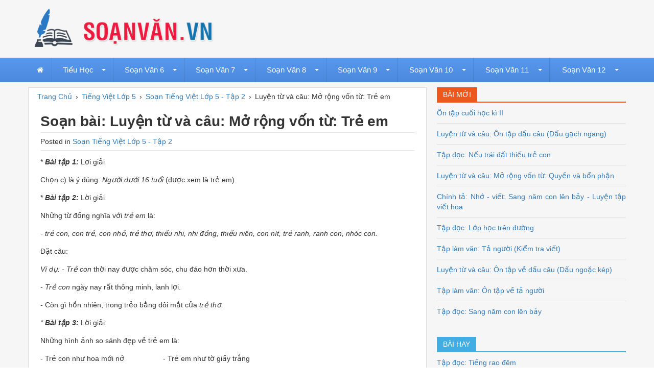

--- FILE ---
content_type: text/html; charset=utf-8
request_url: https://soanvan.vn/soan-van/luyen-tu-va-cau-mo-rong-von-tu-tre-em/
body_size: 6191
content:

<!DOCTYPE html>
<html lang="vi" xmlns="http://www.w3.org/1999/xhtml">
<head><meta http-equiv="Content-Type" content="text/html; charset=utf-8" /><title>
	Soạn bài: Luyện từ và câu: Mở rộng vốn từ: Trẻ em
</title><link rel="icon" href="/favicon.ico" type="image/x-icon" />
    <!--iOS/android/handheld specific -->
    <link rel="apple-touch-icon" href="/apple-touch-icon.png" /><meta name="viewport" content="width=device-width, initial-scale=1.0" /><meta name="apple-mobile-web-app-capable" content="yes" /><meta name="apple-mobile-web-app-status-bar-style" content="black" /><link rel="stylesheet" type="text/css" media="all" href="/bootstrap/css/bootstrap.min.css" /><link rel="stylesheet" type="text/css" media="all" href="/style.min.css" />
    <!--[if lt IE 9]>
    <script src="/js/html5.js"></script>
    <![endif]-->    
    <script src="https://ajax.googleapis.com/ajax/libs/jquery/3.2.1/jquery.min.js"></script>
    <script type='text/javascript' src='/js/modernizr.min.js?ver=3.9.2'></script>
    <script type='text/javascript' src='/js/customscript.js?ver=3.9.2'></script>
    <script type='text/javascript' src='/js/comment-reply.js'></script>
    <script type='text/javascript' src='/js/jquery-validate-min.js'></script>
    
    <link rel="stylesheet" type="text/css" media="all" href="/megamenu/css/webslidemenu.min.css" /><link rel="stylesheet" type="text/css" media="all" href="/megamenu/css/custom-menu.min.css" />
    <script type="text/javascript" src="/megamenu/js/webslidemenu.js"></script>    
    <link rel="stylesheet" href="/megamenu/font-awesome/css/font-awesome.min.css" /><meta name="keywords" content="soạn bài Luyện từ và câu: Mở rộng vốn từ: Trẻ em, soạn văn Luyện từ và câu: Mở rộng vốn từ: Trẻ em" /><meta name="description" content="Soạn bài Luyện từ và câu: Mở rộng vốn từ: Trẻ em - * Bài tập 1: Lơi giải Chọn c) là ý đúng: Người dưới 16 tuổi (được xem là trẻ em). * Bài tập 2: Lời giải Những từ đồng nghĩa với trẻ em là: - trẻ con, con trẻ, con nhỏ, trẻ thơ, thiếu nhi, nhi đồng, thiếu niên, con nít, trẻ ranh, ranh con, nhóc con." /></head>
<body>
        <div id="wrap" class="wsmenucontainer clearfix">
        
<div id="overlapblackbg"></div>
<div class="wsmobileheader clearfix">
    <a id="wsnavtoggle" class="animated-arrow"><span></span></a>
    <a class="smallogo" href="https://soanvan.vn/"><img src="/images/logo.png" width="180" alt="Soạn Văn" /></a>
</div>

<div id="header">
    <div class="container">
        <div class="row">

            <div id="logo" class="col-md-4">
                <p><a href="https://soanvan.vn/" title="Soạn Văn - Các bài soạn văn mẫu cho lớp 6, 7, 8, 9, 10, 11, 12"><img class="img-responsive" src="/images/logo.png" alt="Soạn Văn - Các bài soạn văn mẫu cho lớp 6, 7, 8, 9, 10, 11, 12"></a></p>
            </div> <!-- #logo -->

            <div id="wg-header" class="col-md-7 right">                
                <!--<a rel="nofollow" href="#"><img src="/images/adv_728x90.jpg" width="" alt="Tuyển dụng"/></a>-->
            </div> <!-- End #wg-header -->

        </div> <!-- .row -->
    </div> <!-- .container -->

</div> <!-- End #header -->

<div id="main-menu" class="blue-grdt">

    <!--Main Menu HTML Code-->
    <nav class="wsmenu clearfix pm_buttoncolor blue-grdt">
        <ul class="mobile-sub wsmenu-list">
            <li><a href="/" class="active"><i class="fa fa-home"></i><span class="hometext">&nbsp;&nbsp;Home</span></a></li>

            <li><a href="#">Tiểu Học<span class="arrow"></span></a>
                <div class="megamenu clearfix">
                    <div class="container-fluid">
                        <div class="row">
                            <ul class="col-lg-3 col-md-12 col-xs-12 link-list">
                                <li class="title">Lớp 3</li>
                                <li><a href="/soan-tieng-viet-lop-3-tap-1/"><i class="fa fa-arrow-circle-right"></i>Soạn Tiếng Việt Lớp 3 - Tập 1</a></li>
                                <li><a href="/soan-tieng-viet-lop-3-tap-2/"><i class="fa fa-arrow-circle-right"></i>Soạn Tiếng Việt Lớp 3 - Tập 2</a></li>
                            </ul>
                            <ul class="col-lg-3 col-md-12 col-xs-12 link-list">
                                <li class="title">Lớp 4</li>
                                <li><a href="/soan-tieng-viet-lop-4-tap-1/"><i class="fa fa-arrow-circle-right"></i>Soạn Tiếng Việt Lớp 4 - Tập 1</a></li>
                                <li><a href="/soan-tieng-viet-lop-4-tap-2/"><i class="fa fa-arrow-circle-right"></i>Soạn Tiếng Việt Lớp 4 - Tập 2</a></li>
                            </ul>
                            <ul class="col-lg-3 col-md-12 col-xs-12 link-list">
                                <li class="title">Lớp 5</li>
                                <li><a href="/soan-tieng-viet-lop-5-tap-1/"><i class="fa fa-arrow-circle-right"></i>Soạn Tiếng Việt Lớp 5 - Tập 1</a></li>
                                <li><a href="/soan-tieng-viet-lop-5-tap-2/"><i class="fa fa-arrow-circle-right"></i>Soạn Tiếng Việt Lớp 5 - Tập 2</a></li>
                            </ul>

                        </div>
                    </div>
                </div>
            </li>

            <li><a href="/soan-van-6/">Soạn Văn 6<span class="arrow"></span></a>
                <ul class="wsmenu-submenu">
                    <li><a href="/soan-van-6-tap-1/"><i class="fa fa-arrow-circle-right"></i>Soạn Văn 6 Tập 1</a></li>
                    <li><a href="/soan-van-6-tap-2/"><i class="fa fa-arrow-circle-right"></i>Soạn Văn 6 Tập 2</a></li>
                    <li><a href="/soan-van-lop-6-tap-1/"><i class="fa fa-arrow-circle-right"></i>Soạn Văn 6 Tập 1 (Rút Gọn)</a></li>
                    <li><a href="/soan-van-lop-6-tap-2/"><i class="fa fa-arrow-circle-right"></i>Soạn Văn 6 Tập 2 (Rút Gọn)</a></li>
                </ul>

            </li>

            <li><a href="/soan-van-7/">Soạn Văn 7<span class="arrow"></span></a>
                <ul class="wsmenu-submenu">
                    <li><a href="/soan-van-7-tap-1/"><i class="fa fa-arrow-circle-right"></i>Soạn Văn 7 Tập 1</a></li>
                    <li><a href="/soan-van-7-tap-2/"><i class="fa fa-arrow-circle-right"></i>Soạn Văn 7 Tập 2</a></li>
                    <li><a href="/soan-van-lop-7-tap-1/"><i class="fa fa-arrow-circle-right"></i>Soạn Văn 7 Tập 1 (Rút Gọn)</a></li>
                    <li><a href="/soan-van-lop-7-tap-2/"><i class="fa fa-arrow-circle-right"></i>Soạn Văn 7 Tập 2 (Rút Gọn)</a></li>
                </ul>
            </li>

            <li><a href="/soan-van-8/">Soạn Văn 8<span class="arrow"></span></a>
                <ul class="wsmenu-submenu">
                    <li><a href="/soan-van-8-tap-1/"><i class="fa fa-arrow-circle-right"></i>Soạn Văn 8 Tập 1</a></li>
                    <li><a href="/soan-van-8-tap-2/"><i class="fa fa-arrow-circle-right"></i>Soạn Văn 8 Tập 2</a></li>
                    <li><a href="/soan-van-lop-8-tap-1/"><i class="fa fa-arrow-circle-right"></i>Soạn Văn 8 Tập 1 (Rút Gọn)</a></li>
                    <li><a href="/soan-van-lop-8-tap-2/"><i class="fa fa-arrow-circle-right"></i>Soạn Văn 8 Tập 2 (Rút Gọn)</a></li>
                </ul>
            </li>

            <li><a href="/soan-van-9/">Soạn Văn 9<span class="arrow"></span></a>
                <ul class="wsmenu-submenu">
                    <li><a href="/soan-van-9-tap-1/"><i class="fa fa-arrow-circle-right"></i>Soạn Văn 9 Tập 1</a></li>
                    <li><a href="/soan-van-9-tap-2/"><i class="fa fa-arrow-circle-right"></i>Soạn Văn 9 Tập 2</a></li>
                    <li><a href="/soan-van-lop-9-tap-1/"><i class="fa fa-arrow-circle-right"></i>Soạn Văn 9 Tập 1 (Rút Gọn)</a></li>
                    <li><a href="/soan-van-lop-9-tap-2/"><i class="fa fa-arrow-circle-right"></i>Soạn Văn 9 Tập 2 (Rút Gọn)</a></li>
                </ul>
            </li>

            <li><a href="/soan-van-10/">Soạn Văn 10<span class="arrow"></span></a>
                <ul class="wsmenu-submenu">
                    <li><a href="/soan-van-lop-10-tap-1/"><i class="fa fa-arrow-circle-right"></i>Soạn Văn 10 Tập 1</a></li>
                    <li><a href="/soan-van-lop-10-tap-2/"><i class="fa fa-arrow-circle-right"></i>Soạn Văn 10 Tập 2</a></li>
                    <li><a href="/soan-van-10-tap-1/"><i class="fa fa-arrow-circle-right"></i>Soạn Văn 10 Tập 1 (Rút Gọn)</a></li>
                    <li><a href="/soan-van-10-tap-2/"><i class="fa fa-arrow-circle-right"></i>Soạn Văn 10 Tập 2 (Rút Gọn)</a></li>
                </ul>
            </li>

            <li><a href="/soan-van-11/">Soạn Văn 11<span class="arrow"></span></a>
                <ul class="wsmenu-submenu">
                    <li><a href="/soan-van-lop-11-tap-1/"><i class="fa fa-arrow-circle-right"></i>Soạn Văn 11 Tập 1</a></li>
                    <li><a href="/soan-van-lop-11-tap-2/"><i class="fa fa-arrow-circle-right"></i>Soạn Văn 11 Tập 2</a></li>
                    <li><a href="/soan-van-11-tap-1/"><i class="fa fa-arrow-circle-right"></i>Soạn Văn 11 Tập 1 (Rút Gọn)</a></li>
                    <li><a href="/soan-van-11-tap-2/"><i class="fa fa-arrow-circle-right"></i>Soạn Văn 11 Tập 2 (Rút Gọn)</a></li>
                </ul>
            </li>

            <li><a href="/soan-van-12/">Soạn Văn 12<span class="arrow"></span></a>
                <ul class="wsmenu-submenu">
                    <li><a href="/soan-van-lop-12-tap-1/"><i class="fa fa-arrow-circle-right"></i>Soạn Văn 12 Tập 1</a></li>
                    <li><a href="/soan-van-lop-12-tap-2/"><i class="fa fa-arrow-circle-right"></i>Soạn Văn 12 Tập 2</a></li>
                    <li><a href="/soan-van-12-tap-1/"><i class="fa fa-arrow-circle-right"></i>Soạn Văn 12 Tập 1 (Rút Gọn)</a></li>
                    <li><a href="/soan-van-12-tap-2/"><i class="fa fa-arrow-circle-right"></i>Soạn Văn 12 Tập 2 (Rút Gọn)</a></li>
                </ul>
            </li>

        </ul>
    </nav>
    <!--Menu HTML Code-->

</div> <!-- #main-menu -->

        <div class="container">       
            
    <div class="row">
        

<div id="main-content" class="col-md-8">   
    <div class="main-breadcrumb"><div itemscope itemtype="http://data-vocabulary.org/Breadcrumb"><a href="/" itemprop="url"><span itemprop="title">Trang Chủ</span></a>›</div><div itemscope itemtype="http://data-vocabulary.org/Breadcrumb"><a href="https://soanvan.vn/tieng-viet-lop-5/" itemprop="url"><span itemprop="title">Tiếng Việt Lớp 5</span></a>›</div><div itemscope itemtype="http://data-vocabulary.org/Breadcrumb"><a href="https://soanvan.vn/soan-tieng-viet-lop-5-tap-2/" itemprop="url"><span itemprop="title">Soạn Tiếng Việt Lớp 5 - Tập 2</span></a>›</div><div><span>Luyện từ và câu: Mở rộng vốn từ: Trẻ em</span></div></div>
    
   

    <article>
        <div id="content_box" >

            <div id="post">

                <h1 class="title">Soạn bài: Luyện từ và câu: Mở rộng vốn từ: Trẻ em</h1>
                <span class="post-meta">Posted in <a href="https://soanvan.vn/soan-tieng-viet-lop-5-tap-2/" title="View all posts in Soạn Tiếng Việt Lớp 5 - Tập 2" rel="nofollow">Soạn Tiếng Việt Lớp 5 - Tập 2</a></span>

                <div class="content">                    
                    <p>* 
<strong><em>Bài tập 1:</em></strong> Lơi giải</p>
<p>Chọn c) là ý đúng: <em>Người dưới 16 tuổi</em> (được xem là trẻ em).</p>
<p>* <strong><em>Bài tập 2:</em></strong> Lời giải</p>
<p>Những từ đồng nghĩa với <em>trẻ </em><em>em</em> là:</p>
<p><em>- trẻ con, con trẻ, con nhỏ, trẻ thơ, thiếu nhi, nhi đồng, thiếu niên,  con nít, trẻ ranh, ranh con, nhóc con.</em></p>
<p>Đặt câu:</p>
<p><em>Ví dụ: - Trẻ con</em> thời nay được chăm sóc, chu  đáo hơn thời xưa.</p>
<p>- <em>Trẻ con</em> ngày nay rất thông minh, lanh lợi.</p>
<p>- Còn gì hồn nhiên, trong trẻo bằng  đôi mắt của <em>trẻ thơ.</em></p>
<p><em>* </em><strong><em>Bài tập 3:</em></strong> Lời giải:</p>
<p>Những hình ảnh so sánh đẹp về trẻ em là:</p>
<p>- Trẻ con như hoa mới nở                   -  Trẻ em như tờ giấy trắng</p>
<p>- Trẻ em là mầm non của đất nước - Trẻ em là tương lai của Tổ quốc...</p>
<p>* <strong><em>Bài tập 4:</em></strong> Lời giải:</p>
<p><strong>a) </strong>Tre già măng mọc</p>
<p><strong>b) </strong>Tre non dễ uốn</p>
<p><strong>c)</strong> Trẻ người non dạ</p>
<p><strong>d)</strong> Trẻ lên ba, cả nhà học nói.</p>
                </div> <!-- .content -->
                                
                

            </div><!-- End .post-->

            <div id="cphContent_ucPost1_div_related_posts" class="related-posts">
                <h3 class="next">Các bài học tiếp theo</h3><div class="row"><div class="col-sm-12 rp"><a href="https://soanvan.vn/soan-van/tap-doc-sang-nam-con-len-bay/" title="Tập đọc: Sang năm con lên bảy">Tập đọc: Sang năm con lên bảy</a></div><div class="col-sm-12 rp"><a href="https://soanvan.vn/soan-van/tap-lam-van-on-tap-ve-ta-nguoi/" title="Tập làm văn: Ôn tập về tả người">Tập làm văn: Ôn tập về tả người</a></div><div class="col-sm-12 rp"><a href="https://soanvan.vn/soan-van/luyen-tu-va-cau-on-tap-ve-dau-cau-dau-ngoac-kep/" title="Luyện từ và câu: Ôn tập về dấu câu (Dấu ngoặc kép)">Luyện từ và câu: Ôn tập về dấu câu (Dấu ngoặc kép)</a></div><div class="col-sm-12 rp"><a href="https://soanvan.vn/soan-van/tap-lam-van-ta-nguoi-kiem-tra-viet-2/" title="Tập làm văn: Tả người (Kiểm tra viết)">Tập làm văn: Tả người (Kiểm tra viết)</a></div><div class="col-sm-12 rp"><a href="https://soanvan.vn/soan-van/tap-doc-lop-hoc-tren-duong/" title="Tập đọc: Lớp học trên đường">Tập đọc: Lớp học trên đường</a></div></div><!-- .row --><h3 class="prev">Các bài học trước</h3><div class="row"><div class="col-sm-12 rp"><a href="https://soanvan.vn/soan-van/chinh-ta-nghe-viet-trong-loi-me-hat-luyen-tap-viet-hoa/" title="Chính tả: Nghe - viết: Trong lời mẹ hát - Luyện tập viết hoa">Chính tả: Nghe - viết: Trong lời mẹ hát - Luyện tập viết hoa</a></div><div class="col-sm-12 rp"><a href="https://soanvan.vn/soan-van/tap-doc-luat-bao-ve-cham-soc-va-giao-duc-tre-em/" title="Tập đọc: Luật bảo vệ, chăm sóc và giáo dục trẻ em">Tập đọc: Luật bảo vệ, chăm sóc và giáo dục trẻ em</a></div><div class="col-sm-12 rp"><a href="https://soanvan.vn/soan-van/tap-lam-van-ta-canh-kiem-tra-viet-1/" title="Tập làm văn: Tả cảnh (Kiểm tra viết)">Tập làm văn: Tả cảnh (Kiểm tra viết)</a></div><div class="col-sm-12 rp"><a href="https://soanvan.vn/soan-van/luyen-tu-va-cau-on-tap-ve-dau-cau-dau-hai-cham/" title="Luyện từ và câu: Ôn tập về dấu câu (Dấu hai chấm)">Luyện từ và câu: Ôn tập về dấu câu (Dấu hai chấm)</a></div><div class="col-sm-12 rp"><a href="https://soanvan.vn/soan-van/tap-doc-nhung-canh-buom/" title="Tập đọc: Những cánh buồm">Tập đọc: Những cánh buồm</a></div></div><!-- .row -->
            </div>

            <div class="facebook-comments">
               
                <div id="fb-root"></div>
                <script>(function(d, s, id) {
                  var js, fjs = d.getElementsByTagName(s)[0];
                  if (d.getElementById(id)) return;
                  js = d.createElement(s); js.id = id;
                  js.src = 'https://connect.facebook.net/vi_VN/sdk.js#xfbml=1&version=v2.11&appId=913084945526226';
                  fjs.parentNode.insertBefore(js, fjs);
                }(document, 'script', 'facebook-jssdk'));</script>
                <div class="fb-comments" data-href="https://soanvan.vn/soan-van/luyen-tu-va-cau-mo-rong-von-tu-tre-em/" data-width="100%"></div>

            </div> <!-- .facebook-comment -->
                    
                            
            
            
           
            <div id="cphContent_ucPost1_div_commentform" class="comment-form">
                <h3>Viết bình luận
                    <small><a rel="nofollow" id="cancel-comment-reply-link" href="#respond" style="display:none;">Cancel reply</a></small>
                </h3>
                <form method="post" action="/soan-van/luyen-tu-va-cau-mo-rong-von-tu-tre-em/" id="cf">
<div class="aspNetHidden">
<input type="hidden" name="__VIEWSTATE" id="__VIEWSTATE" value="3KNfUhFkb+ew2pyuiFjQISM6vAGaKty+fHqkuTPwHrKpxMr43p5qxu0SGtnIrK2E5CT100etW7/He4+SuS0BZKzER8gg09oDrrdYoGNExJY=" />
</div>

<div class="aspNetHidden">

	<input type="hidden" name="__VIEWSTATEGENERATOR" id="__VIEWSTATEGENERATOR" value="1E0D0D5D" />
	<input type="hidden" name="__EVENTVALIDATION" id="__EVENTVALIDATION" value="gDJtZzg7nJkDJu6RhfAex9fODSnGoXtxLk9XkiHIFrktKtQz1Q4kh3jqaAQ6bRKUD5vBQauKb7TO/l/1BjDZPSKOumgvgEWzAsoE6CbpjUWCGks/4iQA6FLEFI/G2m055HKxlEznws5NHcM0y9xgpwweQjSmkx8zaIG/GsshkbhM9iEKnoYmXMR1t8Rsq1W3SexuSFwAvSybm5Kmtswpdw==" />
</div>
                    <p class="comment-form-author">
                        <label for="author">Họ tên</label>                            
                        <input name="ctl00$cphContent$ucPost1$txtAuthor" type="text" id="cphContent_ucPost1_txtAuthor" class="author" size="30" aria-required="true" />
                    </p>
                    <p class="comment-form-email">
                        <label for="email">Địa chỉ email</label>
                        <input name="ctl00$cphContent$ucPost1$txtEmail" type="text" id="cphContent_ucPost1_txtEmail" class="email" size="30" aria-required="true" />
                    </p>
                    <p class="comment-form-comment">
                        <label for="comment">Nội dung</label>                            
                        <textarea name="ctl00$cphContent$ucPost1$txtComment" rows="5" cols="45" id="cphContent_ucPost1_txtComment" class="comment" aria-required="true">
</textarea>
                    </p>
                    <p class="form-submit">                           
                        <input type="submit" name="ctl00$cphContent$ucPost1$btnComment" value="Gửi Bình Luận" id="cphContent_ucPost1_btnComment" class="btn btn-primary" />                          
                        <input type="hidden" name="ctl00$cphContent$ucPost1$hfPostID" id="cphContent_ucPost1_hfPostID" value="2058" />
                        <input name="comment_parent" id="comment_parent" value="0" type="hidden" >
                    </p>                    
                </form>
                
                <script type="text/javascript">

                    $( document ).ready( function () {
                        $("#cf").validate({
                            rules: {
                                ctl00$cphContent$ucPost1$txtAuthor: {
                                    required: true,
                                    minlength: 2
                                },
                                ctl00$cphContent$ucPost1$txtEmail: {
                                    required: true,
                                    email: true
                                },
                                ctl00$cphContent$ucPost1$txtComment: {
                                    required: true,
                                    minlength: 10
                                }
                            },
                            messages: {
                                ctl00$cphContent$ucPost1$txtAuthor: {
                                    required: "Mời nhập Tên",
                                    minlength: "Your username must consist of at least 2 characters"
                                },
                                ctl00$cphContent$ucPost1$txtEmail: "Mời nhập Email",
                                ctl00$cphContent$ucPost1$txtComment: {
                                    required: "Mời nhập Comment",
                                    minlength: "Your comment must be at least 5 characters long"
                                }
                            },
                            errorElement: "em",
                            errorPlacement: function ( error, element ) {
                                // Add the `help-block` class to the error element
                                error.addClass( "help-block" );

                                if ( element.prop( "type" ) === "checkbox" ) {
                                    error.insertAfter( element.parent( "label" ) );
                                } else {
                                    error.insertAfter( element );
                                }
                            },
                            highlight: function ( element, errorClass, validClass ) {
                                $( element ).parents( ".col-sm-5" ).addClass( "has-error" ).removeClass( "has-success" );
                            },
                            unhighlight: function (element, errorClass, validClass) {
                                $( element ).parents( ".col-sm-5" ).addClass( "has-success" ).removeClass( "has-error" );
                            }
                        } );

                    } );
                </script>


            </div> <!-- End #comment-form -->

        </div> <!-- End #content_box -->

    </article>


</div> <!-- #main-content -->
        
<div id="sidebar" class="col-md-4">
   
  
    <div class="sidebar-item new-posts col-xs-12">
        <h3 class="block-title"><span>Bài Mới</span></h3>
        <ul>
            <li class="row"><p><a title="Ôn tập cuối học kì II" href="https://soanvan.vn/soan-van/on-tap-cuoi-hoc-ki-ii-2/">Ôn tập cuối học kì II</a></p></li><li class="row"><p><a title="Luyện từ và câu: Ôn tập dấu câu (Dấu gạch ngang)" href="https://soanvan.vn/soan-van/luyen-tu-va-cau-on-tap-dau-cau-dau-gach-ngang/">Luyện từ và câu: Ôn tập dấu câu (Dấu gạch ngang)</a></p></li><li class="row"><p><a title="Tập đọc: Nếu trái đất thiếu trẻ con" href="https://soanvan.vn/soan-van/tap-doc-neu-trai-dat-thieu-tre-con/">Tập đọc: Nếu trái đất thiếu trẻ con</a></p></li><li class="row"><p><a title="Luyện từ và câu: Mở rộng vốn từ: Quyền và bổn phận" href="https://soanvan.vn/soan-van/luyen-tu-va-cau-mo-rong-von-tu-quyen-va-bon-phan/">Luyện từ và câu: Mở rộng vốn từ: Quyền và bổn phận</a></p></li><li class="row"><p><a title="Chính tả: Nhớ - viết: Sang năm con lên bảy - Luyện tập viết hoa" href="https://soanvan.vn/soan-van/chinh-ta-nho-viet-sang-nam-con-len-bay-luyen-tap-viet-hoa/">Chính tả: Nhớ - viết: Sang năm con lên bảy - Luyện tập viết hoa</a></p></li><li class="row"><p><a title="Tập đọc: Lớp học trên đường" href="https://soanvan.vn/soan-van/tap-doc-lop-hoc-tren-duong/">Tập đọc: Lớp học trên đường</a></p></li><li class="row"><p><a title="Tập làm văn: Tả người (Kiểm tra viết)" href="https://soanvan.vn/soan-van/tap-lam-van-ta-nguoi-kiem-tra-viet-2/">Tập làm văn: Tả người (Kiểm tra viết)</a></p></li><li class="row"><p><a title="Luyện từ và câu: Ôn tập về dấu câu (Dấu ngoặc kép)" href="https://soanvan.vn/soan-van/luyen-tu-va-cau-on-tap-ve-dau-cau-dau-ngoac-kep/">Luyện từ và câu: Ôn tập về dấu câu (Dấu ngoặc kép)</a></p></li><li class="row"><p><a title="Tập làm văn: Ôn tập về tả người" href="https://soanvan.vn/soan-van/tap-lam-van-on-tap-ve-ta-nguoi/">Tập làm văn: Ôn tập về tả người</a></p></li><li class="row"><p><a title="Tập đọc: Sang năm con lên bảy" href="https://soanvan.vn/soan-van/tap-doc-sang-nam-con-len-bay/">Tập đọc: Sang năm con lên bảy</a></p></li>
        </ul>
    </div>
    
 

    <div class="sidebar-item popular-posts col-xs-12">
        <h3 class="block-title"><span>Bài Hay</span></h3>
        <ul>
            <li class="row"><p><a title="Tập đọc: Tiếng rao đêm" href="https://soanvan.vn/soan-van/tap-doc-tieng-rao-dem/">Tập đọc: Tiếng rao đêm</a></p></li><li class="row"><p><a title="Tập đọc: Lớp học trên đường" href="https://soanvan.vn/soan-van/tap-doc-lop-hoc-tren-duong/">Tập đọc: Lớp học trên đường</a></p></li><li class="row"><p><a title="Tập đọc: Phong cảnh đền Hùng" href="https://soanvan.vn/soan-van/tap-doc-phong-canh-den-hung/">Tập đọc: Phong cảnh đền Hùng</a></p></li><li class="row"><p><a title="Tập đọc: Sang năm con lên bảy" href="https://soanvan.vn/soan-van/tap-doc-sang-nam-con-len-bay/">Tập đọc: Sang năm con lên bảy</a></p></li><li class="row"><p><a title="Tập đọc: Trí dũng song toàn" href="https://soanvan.vn/soan-van/tap-doc-tri-dung-song-toan/">Tập đọc: Trí dũng song toàn</a></p></li><li class="row"><p><a title="Tập đọc: Nghĩa thầy trò" href="https://soanvan.vn/soan-van/tap-doc-nghia-thay-tro/">Tập đọc: Nghĩa thầy trò</a></p></li><li class="row"><p><a title="Tập đọc: Tà áo dài Việt Nam" href="https://soanvan.vn/soan-van/tap-doc-ta-ao-dai-viet-nam/">Tập đọc: Tà áo dài Việt Nam</a></p></li><li class="row"><p><a title="Tập đọc: Nếu trái đất thiếu trẻ con" href="https://soanvan.vn/soan-van/tap-doc-neu-trai-dat-thieu-tre-con/">Tập đọc: Nếu trái đất thiếu trẻ con</a></p></li><li class="row"><p><a title="Ôn tập cuối học kì II" href="https://soanvan.vn/soan-van/on-tap-cuoi-hoc-ki-ii-2/">Ôn tập cuối học kì II</a></p></li><li class="row"><p><a title="Luyện từ và câu: Ôn tập dấu câu (Dấu gạch ngang)" href="https://soanvan.vn/soan-van/luyen-tu-va-cau-on-tap-dau-cau-dau-gach-ngang/">Luyện từ và câu: Ôn tập dấu câu (Dấu gạch ngang)</a></p></li>
        </ul>
    </div>
    


</div> <!-- #sidebar -->
    </div> <!-- .row -->    

        </div> <!-- End #main-container -->
        
<footer>
    <div class="container">
        <div class="row footer-widgets">

            <div class="col-sm-5 f-widget f-widget-1">
                <h3>SoanVan.vn</h3>
                <p>Để học tốt ngữ văn, SoanVan.vn giới thiệu các bài soạn văn mẫu tham khảo cho học sinh gồm soạn văn 6, soạn văn 7, soạn văn 8, soạn văn 9, soạn văn 10, soạn văn 11, soạn văn 12, soạn bài văn mẫu.</p>
            </div>

            <div class="col-sm-4 f-widget f-widget-2">
                <h3>Trợ Giúp</h3>
                <ul class="col-sm-6">
                    <li><a rel="nofollow" href="#">Giới Thiệu</a></li>
                    <li><a rel="nofollow" href="#">Điều Khoản Sử Dụng</a></li>
                    <li><a rel="nofollow" href="#">Chính Sách Bảo Mật</a></li>
                </ul>
                <ul class="col-sm-6">					
                    
				</ul>
            </div>

            <div class="col-sm-3 f-widget f-widget-3">
                <h3>Connect with Us</h3>
                <div class="social-profile-icons">
                    <ul>
                        <li class="social-facebook"><a rel="nofollow" href="#" title="Facebook">Facebook</a></li>
                        <li class="social-gplus"><a rel="nofollow" href="#" title="Google+">Google+</a></li>
                        <li class="social-twitter"><a rel="nofollow" href="#" title="Twitter">Twitter</a></li>
                        <li class="social-youtube"><a rel="nofollow" href="#" title="Youtube">Youtube</a></li>
                    </ul>
                </div>
            </div>

        </div><!--.footer-widgets-->

    </div><!--.container-->


    <div class="copyrights">
        <div class="row" id="copyright-note">
            <span>
                Copyright &copy; <span id="ucFooter1_ltrCopyrightYear">2026</span> SoanVan.vn               
            </span>
            <div class="top"><a href="#top">Back to Top &uarr;</a></div>
        </div>

    </div> <!-- .copyrights -->

</footer><!--footer-->


    </div> <!-- #wrap -->
<script defer src="https://static.cloudflareinsights.com/beacon.min.js/vcd15cbe7772f49c399c6a5babf22c1241717689176015" integrity="sha512-ZpsOmlRQV6y907TI0dKBHq9Md29nnaEIPlkf84rnaERnq6zvWvPUqr2ft8M1aS28oN72PdrCzSjY4U6VaAw1EQ==" data-cf-beacon='{"version":"2024.11.0","token":"659dd18935424eff88d99e18e94b789a","r":1,"server_timing":{"name":{"cfCacheStatus":true,"cfEdge":true,"cfExtPri":true,"cfL4":true,"cfOrigin":true,"cfSpeedBrain":true},"location_startswith":null}}' crossorigin="anonymous"></script>
</body>
</html>


--- FILE ---
content_type: text/css
request_url: https://soanvan.vn/megamenu/css/webslidemenu.min.css
body_size: 5235
content:
.wsmenu html,.wsmenu body,.wsmenu iframe,.wsmenu h1,.wsmenu h2,.wsmenu h3,.wsmenu h4,.wsmenu h5,.wsmenu h6{margin:0px;padding:0px;border:0px;font:inherit;vertical-align:baseline;font-weight:normal;font-size:12px;line-height:18px;font-family:Helvetica,Arial,sans-serif;-webkit-font-smoothing:subpixel-antialiased;font-smoothing:antialiased;font-smooth:antialiased;-webkit-text-size-adjust:100%;-ms-text-size-adjust:100%;-webkit-font-smoothing:subpixel-antialiased !important;font-smoothing:subpixel-antialiased !important;font-smooth:subpixel-antialiased;}.wsmenu .cl{clear:both;}.wsmenu img,object,embed,video{border:0 none;max-width:100%;}.wsmenu a:focus{outline:none !important;}.wsmenu:before,.wsmenu:after{content:"";display:table;}.wsmenu:after{clear:both;}.wsmobileheader{display:none;}#overlapblackbg{display:none;}.wsmenu{font-family:Helvetica,sans-serif;color:#fff;position:relative;font-size:15px;padding:0px;margin:0px auto;width:100%;max-width:1200px;background-color:#ffffff;-webkit-border-radius:4px 4px 0px 0px;-moz-border-radius:4px 4px 0px 0px;border-radius:4px 4px 0px 0px;}.wsmenu-list{text-align:left;margin:0 auto 0 auto;width:100%;display:table;padding:0px;}.wsmenu-list>li{text-align:center;display:table-cell;}.wsmenu-list li:first-child a{-webkit-border-radius:4px 0px 0px 0px;-moz-border-radius:4px 0px 0px 0px;border-radius:4px 0px 0px 0px;}.wsmenu-list li:last-child a{-webkit-border-radius:0px 4px 0px 0px;-moz-border-radius:0px 4px 0px 0px;border-radius:0px 4px 0px 0px;border-right:0px solid;}.wsmenu-list>li>a .fa{display:inline-block;font-size:14px;line-height:inherit;margin-right:0px;}.wsmenu-list li ul li a .fa.fa-angle-double-right{font-size:12px;margin:0 3px 0 -4px;}.wsmenu-list li a .arrow:after{border-left:4px solid rgba(0,0,0,0);border-right:4px solid rgba(0,0,0,0);border-top:4px solid #b3b3b3;content:"";float:right;height:0;margin:0 0 0 9px;position:absolute;text-align:right;top:22px;width:0;}.wsmenu-list>li>a{display:block;background-color:#fff;color:#424242;padding:0px 14px;line-height:48px;border-right:1px solid rgba(0,0,0,0.10);text-decoration:none;position:relative;}.wsmenu-list li a:hover .arrow:after{border-top-color:#b3b3b3}.wsmenu-list li a.active .arrow:after{border-top-color:#b3b3b3}.wsmenu-list li:hover>a .arrow:after{border-top-color:#b3b3b3}.megamenu iframe{width:100%;margin-top:10px;min-height:200px;}.megamenu video{width:100%;margin-top:10px;min-height:200px;}.wsmenu-list li:hover .megamenu{opacity:1;}.megamenu{width:100%;left:0px;position:absolute;top:48px;color:#000;z-index:1000;margin:0px;text-align:left;padding:14px 0px;font-size:15px;border:solid 1px #eeeeee;background-color:#fff;opacity:0;-o-transform-origin:0% 0%;-ms-transform-origin:0% 0%;-moz-transform-origin:0% 0%;-webkit-transform-origin:0% 0%;-o-transition:-o-transform 0.3s,opacity 0.3s;-ms-transition:-ms-transform 0.3s,opacity 0.3s;-moz-transition:-moz-transform 0.3s,opacity 0.3s;-webkit-transition:-webkit-transform 0.3s,opacity 0.3s;}.megamenu .title{border-bottom:1px solid #CCC;font-size:14px;padding:9px 5px 9px 0px;font-size:17px;color:#424242;margin:0px 0px 7px 0px;text-align:left;height:39px;margin:0px 0px 10px 0px;}.link-list li{display:block;text-align:center;white-space:nowrap;text-align:left;}.link-list li a{line-height:18px;border-right:none;text-align:left;padding:6px 0px;background:#fff !important;background-image:none !important;color:#666666 !important;border-right:0 none !important;display:block;border-right:1px solid #e7e7e7;background-color:#fff;color:#424242;}.link-list .fa{font-size:11px;}.megacollink{width:23%;float:left;margin:0% 1%;padding:0px;}.megacollink li{display:block;text-align:center;white-space:nowrap;text-align:left;}.megacollink li a{line-height:18px;border-right:none;text-align:left;padding:8px 0px;background:#fff !important;background-image:none !important;color:#666666 !important;border-right:0 none !important;display:block;border-right:1px solid #e7e7e7;background-color:#fff;color:#424242;}.megacollink .fa{font-size:11px;}.megacolimage{width:31.33%;float:left;margin:0% 1%;}.typographydiv{width:100%;margin:0% 0%;}.typographylinks{width:25%;float:left;margin:0% 0%;}.typographylinks ul{padding:0px;}.mainmapdiv{width:100%;display:block;margin:0% 0%;}.wsmenu-list .ad-style{width:28%;float:right;}.wsmenu-list .ad-style a{border:none !important;padding:0px !important;margin:0px !important;line-height:normal !important;background-image:none !important;}.mobile-sub .megamenu .ad-style a:hover{background-color:transparent !important;}.wsmenu-list .megamenu li:hover>a{background:transparent !important;}.wsmenu-list .megamenu li a:hover{background:transparent !important;text-decoration:underline;}.wsmenu-list .megamenu li .fa{margin-right:5px;text-align:center;width:18px;}.mrgtop{margin-top:15px;}.show-grid div{padding-bottom:4px;padding-top:4px;background-color:#dbdbdb;border:1px solid #e7e7e7;color:#6a6a6a;margin:2px 0px;}.halfmenu{width:40%;right:auto !important;left:auto !important;}.halfmenu .megacollink{width:48%;float:left;margin:0% 1%;}.halfdiv{width:35%;right:0px !important;left:auto;}.menu_form{width:100%;display:block;}.menu_form input[type="text"]{width:100%;border:1px solid #e2e2e2;-webkit-border-radius:4px;-moz-border-radius:4px;border-radius:4px;color:#000;font-size:13px;padding:8px 5px;margin-bottom:8px;}.menu_form textarea{width:100%;border:1px solid #e2e2e2;border-radius:5px;color:#000;font-size:13px;padding:8px 5px;margin-bottom:8px;min-height:122px;}.menu_form input[type="submit"]{width:25%;display:block;height:28px;float:right;border:solid 1px #ccc;margin-right:15px;-webkit-border-radius:2px;-moz-border-radius:2px;border-radius:2px;}.menu_form input[type="button"]{width:25%;display:block;height:28px;float:right;border:solid 1px #ccc;-webkit-border-radius:2px;-moz-border-radius:2px;border-radius:2px;}.megamenu .left.carousel-control{padding-top:20%;}.megamenu .right.carousel-control{padding-top:20%;}.carousel-inner .item img{width:100%;}.megamenu .carousel-caption{bottom:0px;background-color:rgba(0,0,0,0.7);font-size:13px;height:31px;left:0;padding:7px 0;right:0;width:100%;}.wsmenu-list li>.wsmenu-submenu{transform-style:preserve-3d;-o-transform-style:preserve-3d;-moz-transform-style:preserve-3d;-webkit-transform-style:preserve-3d;transform:rotateX(-75deg);-o-transform:rotateX(-75deg);-moz-transform:rotateX(-75deg);-webkit-transform:rotateX(-75deg);visibility:hidden;}.wsmenu-list li:hover>.wsmenu-submenu{transform:rotateX(0deg);-o-transform:rotateX(0deg);-moz-transform:rotateX(0deg);-webkit-transform:rotateX(0deg);opacity:1;visibility:visible;}.wsmenu-submenu li>.wsmenu-submenu-sub{transform-style:preserve-3d;-o-transform-style:preserve-3d;-moz-transform-style:preserve-3d;-webkit-transform-style:preserve-3d;transform:rotateX(-75deg);-o-transform:rotateX(-75deg);-moz-transform:rotateX(-75deg);-webkit-transform:rotateX(-75deg);visibility:hidden;}.wsmenu-submenu li:hover>.wsmenu-submenu-sub{transform:rotateX(0deg);-o-transform:rotateX(0deg);-moz-transform:rotateX(0deg);-webkit-transform:rotateX(0deg);opacity:1;visibility:visible;}.wsmenu-submenu-sub li>.wsmenu-submenu-sub-sub{transform-style:preserve-3d;-o-transform-style:preserve-3d;-moz-transform-style:preserve-3d;-webkit-transform-style:preserve-3d;transform:rotateX(-75deg);-o-transform:rotateX(-75deg);-moz-transform:rotateX(-75deg);-webkit-transform:rotateX(-75deg);visibility:hidden;}.wsmenu-submenu-sub li:hover>.wsmenu-submenu-sub-sub{transform:rotateX(0deg);-o-transform:rotateX(0deg);-moz-transform:rotateX(0deg);-webkit-transform:rotateX(0deg);opacity:1;visibility:visible;}.wsmenu-list li>.megamenu{transform-style:preserve-3d;-o-transform-style:preserve-3d;-moz-transform-style:preserve-3d;-webkit-transform-style:preserve-3d;transform:rotateX(-75deg);-o-transform:rotateX(-75deg);-moz-transform:rotateX(-75deg);-webkit-transform:rotateX(-75deg);visibility:hidden;}.wsmenu-list li:hover>.megamenu{transform:rotateX(0deg);-o-transform:rotateX(0deg);-moz-transform:rotateX(0deg);-webkit-transform:rotateX(0deg);opacity:1;visibility:visible;}.wsmenu-submenu{position:absolute;top:48px;z-index:1000;margin:0px;padding:2px;border:solid 1px #eeeeee;background-color:#fff;opacity:0;-o-transform-origin:0% 0%;-ms-transform-origin:0% 0%;-moz-transform-origin:0% 0%;-webkit-transform-origin:0% 0%;-o-transition:-o-transform 0.3s,opacity 0.3s;-ms-transition:-ms-transform 0.3s,opacity 0.3s;-moz-transition:-moz-transform 0.3s,opacity 0.3s;-webkit-transition:-webkit-transform 0.3s,opacity 0.3s;}.wsmenu-submenu li a{background:#fff !important;background-image:none !important;color:#666666 !important;border-right:0 none !important;text-align:left;display:block;line-height:22px;padding:6px 12px;text-transform:none;font-size:13px;letter-spacing:normal;border-right:0px solid;}.wsmenu-submenu li{position:relative;margin:0px;padding:0px;}.wsmenuexpandermain{display:none;}.wsmenu-list li:hover .wsmenu-submenu{display:block;}.wsmenu-list .wsmenu-submenu .wsmenu-submenu-sub{min-width:220px;position:absolute;left:100%;top:0;margin:0px;padding:0px;opacity:0;-o-transform-origin:0% 0%;-ms-transform-origin:0% 0%;-moz-transform-origin:0% 0%;-webkit-transform-origin:0% 0%;-o-transition:-o-transform 0.4s,opacity 0.4s;-ms-transition:-ms-transform 0.4s,opacity 0.4s;-moz-transition:-moz-transform 0.4s,opacity 0.4s;-webkit-transition:-webkit-transform 0.4s,opacity 0.4s;}.wsmenu-list .wsmenu-submenu li:hover .wsmenu-submenu-sub{opacity:1;list-style:none;padding:2px;border:solid 1px #eeeeee;background-color:#fff;}.wsmenu-list .wsmenu-submenu li:hover .wsmenu-submenu-sub{display:block;}.wsmenu-list .wsmenu-submenu .wsmenu-submenu-sub .wsmenu-submenu-sub-sub{min-width:220px;position:absolute;left:100%;top:0;margin:0px;padding:0px;opacity:0;-o-transform-origin:0% 0%;-ms-transform-origin:0% 0%;-moz-transform-origin:0% 0%;-webkit-transform-origin:0% 0%;-o-transition:-o-transform 0.4s,opacity 0.4s;-ms-transition:-ms-transform 0.4s,opacity 0.4s;-moz-transition:-moz-transform 0.4s,opacity 0.4s;-webkit-transition:-webkit-transform 0.4s,opacity 0.4s;}.wsmenu-list .wsmenu-submenu .wsmenu-submenu-sub li:hover .wsmenu-submenu-sub-sub{opacity:1;list-style:none;padding:2px;border:solid 1px #eeeeee;background-color:#fff;}.wsmenu-submenu li{position:relative;padding:0px;margin:0px;display:block;}.wsmenu-click{display:none;}.wsmenu-click02{display:none;}.wsmenu-list li:hover>a{background-color:rgba(0,0,0,0.08) !important;text-decoration:none;}.wsmenu-list>li>a:hover{background-color:rgba(0,0,0,0.08) !important;text-decoration:none;}.wsmenu-list>li>a.active{background-color:rgba(0,0,0,0.08) !important;text-decoration:none;}.wsmenu-submenu>li>a:hover{background-color:rgba(0,0,0,0.08) !important;border-radius:0px !important;text-decoration:none;text-decoration:none;}.typography-text{padding:0px 0px;font-size:14px;}.typography-text ul{padding:0px 0px;margin:0px;}.typography-text p{text-align:justify;line-height:24px;color:#656565;}.typography-text ul li{display:block;padding:2px 0px;line-height:22px;}.typography-text ul li a{color:#656565;}.hometext{display:none;}.wsmenu-submenu .fa{margin-right:7px;}@media only screen and (min-width:780px) and (max-width:1023px){.wsmenu-list>li>a>.fa{display:none !important;} .hometext{display:block !important;} .wsmenu{font-size:13px !important;} .wsmenu-list li a{white-space:nowrap !important;padding-left:4px !important;padding-right:4px !important;} .megacollink{width:48%;margin:1% 1%;} .typographylinks{width:48%;margin:1% 1%;}}@media only screen and (min-width:781px) and (max-width:1200px){.wsmenu-list li a .arrow:after{display:none !important;}}@media only screen and (min-width:781px){.wsmenu-list li:hover>.wsmenu-submenu{display:block !important;} .wsmenu-submenu li:hover>.wsmenu-submenu-sub{display:block !important;} .wsmenu-submenu-sub li:hover>.wsmenu-submenu-sub-sub{display:block !important;} .wsmenu-list li:hover>.megamenu{display:block !important;}}@media only screen and (max-width:780px){.wsoffcanvasopener .wsmenu{left:0px;-webkit-transition:all 0.4s ease-in-out;-moz-transition:all 0.4s ease-in-out;-o-transition:all 0.4s ease-in-out;-ms-transition:all 0.4s ease-in-out;transition:all 0.4s ease-in-out;} .wsmenucontainer.wsoffcanvasopener{display:block;margin-left:240px;} .wsmobileheader{display:block !important;position:relative;top:0;right:0;left:0;-webkit-transition:all 0.4s ease-in-out;-moz-transition:all 0.4s ease-in-out;-o-transition:all 0.4s ease-in-out;-ms-transition:all 0.4s ease-in-out;transition:all 0.4s ease-in-out;} .wsmenu-list>li:hover>a{background-color:rgba(0,0,0,0.08) !important;text-decoration:none;} .hometext{display:inline-block !important;} .megacollink{width:96% !important;margin:0% 2% !important;} .megacolimage{width:90% !important;margin:0% 5% !important;} .typographylinks{width:98% !important;margin:0% 1% !important;} .typographydiv{width:86% !important;margin:0% 7% !important;} .mainmapdiv{width:90% !important;margin:0% 5% !important;} #overlapblackbg{left:0;z-index:102;width:100%;height:100%;position:fixed;top:0;display:none;background-color:rgba(0,0,0,0.45);cursor:pointer;} .wsoffcanvasopener #overlapblackbg{display:block !important;} .wsmenu-submenu>li:hover>a{background-color:#7b7b7b;color:#666666;} .wsmenu>.wsmenu-list>li>a.active{color:#666666;background-color:rgba(0,0,0,0.08);} .wsmenu>.wsmenu-list>li>a:hover{color:#666666;background-color:rgba(0,0,0,0.08);} .wsmenu-list li:hover .wsmenu-submenu{display:none;} .wsmenu-list li:hover .wsmenu-submenu .wsmenu-submenu-sub{display:none;} .wsmenu-list .wsmenu-submenu .wsmenu-submenu-sub li:hover .wsmenu-submenu-sub-sub{display:none;list-style:none;padding:2px;border:solid 1px #eeeeee;background-color:#fff;} .wsmenu-list li:first-child a{-webkit-border-radius:0px 0px 0px 0px;-moz-border-radius:0px 0px 0px 0px;border-radius:0px 0px 0px 0px;} .wsmenu-list li:last-child a{-webkit-border-radius:0px 4px 0px 0px;-moz-border-radius:0px 0px 0px 0px;border-radius:0px 0px 0px 0px;border-right:0px solid;} .innerpnd{padding:0px !important;} .typography-text{padding:10px 0px;} .wsmenucontainer{overflow:hidden;-webkit-backface-visibility:hidden;-moz-backface-visibility:hidden;-ms-backface-visibility:hidden;-webkit-transition:all 0.4s ease-in-out;-moz-transition:all 0.4s ease-in-out;-o-transition:all 0.4s ease-in-out;-ms-transition:all 0.4s ease-in-out;transition:all 0.4s ease-in-out;} .wsmenu-click{height:43px;position:absolute;top:0;right:0;display:block;cursor:pointer;width:100%;} .wsmenu-click i{display:block;height:23px;width:25px;margin-top:11px;margin-right:8px;background-size:25px;font-size:21px;color:rgba(0,0,0,0.25);float:right;} .wsmenu-click02{height:43px;position:absolute;top:0;right:0;display:block;cursor:pointer;width:100%;} .wsmenu-click02 i{display:block;height:23px;width:25px;margin-top:11px;margin-right:8px;background-size:25px;font-size:21px;color:rgba(0,0,0,0.25);float:right;} .ws-activearrow>i{transform:rotate(180deg);} .wsmenu-rotate{-webkit-transform:rotate(180deg);-moz-transform:rotate(180deg);-ms-transform:rotate(180deg);-o-transform:rotate(180deg);transform:rotate(180deg);} .wsmenu-submenu-sub{width:100% !important;position:static !important;left:100% !important;top:0 !important;display:none;margin:0px !important;padding:0px !important;border:solid 0px !important;transform:none !important;opacity:1 !important;visibility:visible !important;} .wsmenu-submenu-sub li{margin:0px 0px 0px 0px !important;padding:0px;position:relative;} .wsmenu-submenu-sub a{display:block;padding:10px 25px 10px 25px;border-bottom:solid 1px #ccc;font-weight:normal;} .wsmenu-submenu-sub li a.active{color:#000 !important;} .wsmenu-submenu-sub li:hover>a{background-color:#333333 !important;color:#fff;} .wsmenu-list>li>a .fa{margin-right:6px;} .wsmenu-submenu-sub-sub{width:100% !important;position:static !important;left:100% !important;top:0 !important;display:none;margin:0px !important;padding:0px !important;border:solid 0px !important;transform:none !important;opacity:1 !important;visibility:visible !important;} .wsmenu-submenu-sub-sub li{margin:0px 0px 0px 0px !important;} .wsmenu-submenu-sub-sub a{display:block;color:#000;padding:10px 25px;background:#000 !important;border-bottom:solid 1px #ccc;font-weight:normal;} .wsmenu-submenu-sub-sub li a.active{color:#000 !important;} .wsmenu-submenu-sub-sub li:hover>a{background-color:#606060 !important;color:#fff;} .wsmenu{position:relative;} .wsmenu .wsmenu-list{height:100%;overflow-y:auto;display:block !important;} .wsmenu .wsmenu-list>li{width:100%;display:block;float:none;border-right:none;background-color:transparent;position:relative;white-space:inherit;} .wsmenu>.wsmenu-list>li>a{padding:9px 32px 9px 17px;font-size:14px;text-align:left;border-right:solid 0px;background-color:transparent;color:#666666;line-height:25px;border-bottom:1px solid;border-bottom-color:rgba(0,0,0,0.13);position:static;} .wsmenu>.wsmenu-list>li>a>.fa{font-size:16px;color:#bfbfbf;} .wsmenu .wsmenu-list li a .arrow:after{display:none !important;} .wsmenu .wsmenu-list li ul li a .fa.fa-caret-right{font-size:12px !important;color:#8E8E8E;} .mobile-sub .wsmenu-submenu{transform:none !important;opacity:1 !important;display:none;position:relative !important;top:0px;background-color:#fff;border:solid 1px #ccc;padding:0px;visibility:visible !important;} .mobile-sub .wsmenu-submenu li a{line-height:20px;height:36px;background-color:#e7e7e7 !important;font-size:13px !important;padding:8px 0px 8px 18px;color:#8E8E8E;} .mobile-sub .wsmenu-submenu li a:hover{background-color:#e7e7e7 !important;color:#666666;text-decoration:underline;} .mobile-sub .wsmenu-submenu li:hover>a{background-color:#e7e7e7 !important;color:#666666;} .mobile-sub .wsmenu-submenu li .wsmenu-submenu-sub li a{line-height:20px;height:36px;background-color:#e7e7e7 !important;border-bottom:none;padding-left:28px;} .mobile-sub .wsmenu-submenu li .wsmenu-submenu-sub li .wsmenu-submenu-sub-sub li a{line-height:20px;height:36px;background-color:#e7e7e7 !important;border-bottom:none !important;padding-left:38px;color:#8e8e8e;} .wsmenu-list .megamenu{background-color:#fff;color:#666666;display:none;position:relative !important;top:0px;padding:0px;border:solid 0px;transform:none !important;opacity:1 !important;visibility:visible !important;} .wsmenu-list li:hover .megamenu{display:none;position:relative !important;top:0px;} .megamenu .title{color:#666666;font-size:15px !important;padding:10px 8px 10px 0px;} .halfdiv .title{padding-left:15px;} .megamenu>ul{width:100% !important;margin:0px;padding:0px;font-size:13px !important;} .megamenu>ul>li>a{padding:9px 14px !important;line-height:normal !important;font-size:13px !important;background-color:#e7e7e7 !important;color:#666666;} .megamenu>ul>li>a:hover{background-color:#000000 !important;} .ad-style{width:100% !important;} .megamenu ul li.title{line-height:26px;color:#666666;margin:0px;font-size:15px;padding:7px 0px !important;border-bottom:1px solid #ccc;background-color:transparent !important;} .halfdiv{width:100%;display:block;} .halfmenu{width:100%;display:block;} .menu_form{padding:10px 10px 63px 10px;background-color:#e7e7e7;} .menu_form input[type="button"]{width:46%;} .menu_form input[type="submit"]{width:46%;} .menu_form textarea{min-height:100px;} .wsmenu{width:240px;left:-240px;height:100%;position:fixed;top:0;margin:0;background-color:#fff;border-radius:0px;z-index:103;-webkit-transition:all 0.4s ease-in-out;-moz-transition:all 0.4s ease-in-out;-o-transition:all 0.4s ease-in-out;-ms-transition:all 0.4s ease-in-out;transition:all 0.4s ease-in-out;border:none !important;background-color:#fff !important;} .animated-arrow{position:fixed;left:0;top:0;z-index:102;-webkit-transition:all 0.4s ease-in-out;-moz-transition:all 0.4s ease-in-out;-o-transition:all 0.4s ease-in-out;-ms-transition:all 0.4s ease-in-out;transition:all 0.4s ease-in-out;} .callusicon{color:#c9c9c9;font-size:25px;height:25px;position:fixed;right:15px;top:13px;transition:all 0.4s ease-in-out 0s;width:25px;z-index:102;-webkit-transition:all 0.4s ease-in-out;-moz-transition:all 0.4s ease-in-out;-o-transition:all 0.4s ease-in-out;-ms-transition:all 0.4s ease-in-out;transition:all 0.4s ease-in-out;} .callusicon:focus,callusicon:hover{color:#fff !important;} .wsoffcanvasopener .callusicon{display:none !important;} .smallogo{width:100%;display:block;text-align:center;padding-top:9px;position:fixed;z-index:101;width:100%;height:52px;background:#262626;background:-moz-linear-gradient(top,#262626 0,#1c1c1c 50%,#262626 100%);background:-webkit-gradient(linear,left top,left bottom,color-stop(0%,#262626),color-stop(50%,#1c1c1c),color-stop(100%,#262626));background:-webkit-linear-gradient(top,#262626 0,#1c1c1c 50%,#262626 100%);background:-o-linear-gradient(top,#262626 0,#1c1c1c 50%,#262626 100%);background:-ms-linear-gradient(top,#262626 0,#1c1c1c 50%,#262626 100%);background:linear-gradient(to bottom,#262626 0,#1c1c1c 50%,#262626 100%);filter:progid:DXImageTransform.Microsoft.gradient(startColorstr='#262626',endColorstr='#262626',GradientType=0);box-shadow:0 1px 4px rgba(0,0,0,.5);-webkit-box-shadow:0 1px 4px rgba(0,0,0,.5);} .wsoffcanvasopener .animated-arrow{left:240px;} .animated-arrow{cursor:pointer;padding:13px 35px 16px 0px;margin:10px 0 0 15px;} .animated-arrow span,.animated-arrow span:before,.animated-arrow span:after{cursor:pointer;height:3px;width:23px;background:#c9c9c9;position:absolute;display:block;content:'';} .animated-arrow span:before{top:-7px;} .animated-arrow span:after{bottom:-7px;} .animated-arrow span,.animated-arrow span:before,.animated-arrow span:after{transition:all 500ms ease-in-out;} .wsoffcanvasopener .animated-arrow span{background-color:transparent;} .wsoffcanvasopener .animated-arrow span:before,.animated-arrow.active span:after{top:7px;} .wsoffcanvasopener .animated-arrow span:before{transform:rotate(45deg);-moz-transform:rotate(45deg);-ms-transform:rotate(45deg);-o-transform:rotate(45deg);-webkit-transform:rotate(45deg);bottom:0px;} .wsoffcanvasopener .animated-arrow span:after{transform:rotate(-45deg);-moz-transform:rotate(-45deg);-ms-transform:rotate(-45deg);-o-transform:rotate(-45deg);-webkit-transform:rotate(-45deg);} .wsmenu-list li>.wsmenu-submenu{transform:none !important;-o-transform:none !important;-moz-transform:none !important;-webkit-transform:none !important;transform:none !important;-o-transform:none !important;-moz-transform:none !important;-webkit-transform:none !important;visibility:visible !important;} .wsmenu-list li:hover>.wsmenu-submenu{transform:none !important;-o-transform:none !important;-moz-transform:none !important;-webkit-transform:none !important;transform:none !important;-o-transform:none !important;-moz-transform:none !important;-webkit-transform:none !important;visibility:visible !important;} .wsmenu-submenu li>.wsmenu-submenu-sub{transform:none !important;-o-transform:none !important;-moz-transform:none !important;-webkit-transform:none !important;transform:none !important;-o-transform:none !important;-moz-transform:none !important;-webkit-transform:none !important;visibility:visible !important;} .wsmenu-submenu li:hover>.wsmenu-submenu-sub{transform:none !important;-o-transform:none !important;-moz-transform:none !important;-webkit-transform:none !important;transform:none !important;-o-transform:none !important;-moz-transform:none !important;-webkit-transform:none !important;visibility:visible !important;opacity:1 !important;} .wsmenu-submenu-sub li>.wsmenu-submenu-sub-sub{transform:none !important;-o-transform:none !important;-moz-transform:none !important;-webkit-transform:none !important;transform:none !important;-o-transform:none !important;-moz-transform:none !important;-webkit-transform:none !important;visibility:visible !important;opacity:1 !important;} .wsmenu-submenu-sub li:hover>.wsmenu-submenu-sub-sub{transform:none !important;-o-transform:none !important;-moz-transform:none !important;-webkit-transform:none !important;transform:none !important;-o-transform:none !important;-moz-transform:none !important;-webkit-transform:none !important;visibility:visible !important;opacity:1 !important;} .wsmenu-list li>.megamenu{transform:none !important;-o-transform:none !important;-moz-transform:none !important;-webkit-transform:none !important;transform:none !important;-o-transform:none !important;-moz-transform:none !important;-webkit-transform:none !important;visibility:visible !important;opacity:1 !important;} .wsmenu-list li:hover>.megamenu{transform:none !important;-o-transform:none !important;-moz-transform:none !important;-webkit-transform:none !important;transform:none !important;-o-transform:none !important;-moz-transform:none !important;-webkit-transform:none !important;visibility:visible !important;opacity:1 !important;}}.gry{background:#424242;color:#fff;}.orange{background:#ff670f;color:#fff;}.blue{background:#4A89DC;color:#fff;}.green{background:#74a52e;color:#fff;}.red{background:#DA4B38;color:#fff;}.yellow{background:#F6BB42;color:#fff;}.purple{background:#967ADC;color:#fff;}.pink{background:#ee1289;color:#fff;}.chocolate{background:#934915;color:#fff;}.gry>.wsmenu-list>li>a{color:#424242;border-right:1px solid rgba(0,0,0,0.10);}.gry>.wsmenu-list>li>a{background-color:#fff !important;}.gry>.wsmenu-list>li>a>.arrow:after{border-top-color:#E5E5E5 !important;}.gry>.wsmenu-list>li:hover>a{background:#424242 !important;color:#fff !important;}.gry>.wsmenu-list>li>a:hover{background:#424242 !important;color:#fff !important;}.gry>.wsmenu-list>li>a.active{background:#424242 !important;color:#fff !important;}.gry>.wsmenu-submenu>li>a:hover{background:#424242;border-radius:0px !important;color:#fff;}.gry .wsmenu-list li a:hover .arrow:after{border-top-color:#fff;}.gry .wsmenu-list li a.active .arrow:after{border-top-color:#fff;}.gry .wsmenu-list li:hover>a .arrow:after{border-top-color:#fff;}.orange>.wsmenu-list>li>a{color:#424242;border-right:1px solid rgba(0,0,0,0.10);}.orange>.wsmenu-list>li>a{background-color:#fff !important;}.orange>.wsmenu-list>li>a>.arrow:after{border-top-color:#E5E5E5 !important;}.orange>.wsmenu-list>li:hover>a{background:#ff670f !important;color:#fff !important;}.orange>.wsmenu-list>li>a:hover{background:#ff670f !important;color:#fff !important;}.orange>.wsmenu-list>li>a.active{background:#ff670f !important;color:#fff !important;}.orange>.wsmenu-submenu>li>a:hover{background:#ff670f;border-radius:0px !important;color:#fff;}.orange .wsmenu-list li a:hover .arrow:after{border-top-color:#fff;}.orange .wsmenu-list li a.active .arrow:after{border-top-color:#fff;}.orange .wsmenu-list li:hover>a .arrow:after{border-top-color:#fff;}.blue>.wsmenu-list>li>a{color:#424242;border-right:1px solid rgba(0,0,0,0.10);}.blue>.wsmenu-list>li>a{background-color:#fff !important;}.blue>.wsmenu-list>li>a>.arrow:after{border-top-color:#E5E5E5 !important;}.blue>.wsmenu-list>li:hover>a{background:#4A89DC !important;color:#fff !important;}.blue>.wsmenu-list>li>a:hover{background:#4A89DC !important;color:#fff !important;}.blue>.wsmenu-list>li>a.active{background:#4A89DC !important;color:#fff !important;}.blue>.wsmenu-submenu li>a:hover{background:#4A89DC !important;border-radius:0px !important;color:#fff !important;}.blue .wsmenu-list li a:hover .arrow:after{border-top-color:#fff;}.blue .wsmenu-list li a.active .arrow:after{border-top-color:#fff;}.blue .wsmenu-list li:hover>a .arrow:after{border-top-color:#fff;}.green>.wsmenu-list>li>a{color:#424242;border-right:1px solid rgba(0,0,0,0.10);}.green>.wsmenu-list>li>a{background-color:#fff !important;}.green>.wsmenu-list>li>a>.arrow:after{border-top-color:#E5E5E5 !important;}.green>.wsmenu-list>li:hover>a{background:#74a52e !important;color:#fff !important;}.green>.wsmenu-list>li>a:hover{background:#74a52e !important;color:#fff !important;}.green>.wsmenu-list>li>a.active{background:#74a52e !important;color:#fff !important;}.green>.wsmenu-submenu>li>a:hover{background:#74a52e !important;border-radius:0px !important;color:#fff !important;}.green .wsmenu-list li a:hover .arrow:after{border-top-color:#fff;}.green .wsmenu-list li a.active .arrow:after{border-top-color:#fff;}.green .wsmenu-list li:hover>a .arrow:after{border-top-color:#fff;}.red>.wsmenu-list>li>a{color:#424242;border-right:1px solid rgba(0,0,0,0.10);}.red>.wsmenu-list>li>a{background-color:#fff !important;}.red>.wsmenu-list>li>a>.arrow:after{border-top-color:#E5E5E5 !important;}.red>.wsmenu-list>li:hover>a{background:#DA4B38 !important;color:#fff !important;}.red>.wsmenu-list>li>a:hover{background:#DA4B38 !important;color:#fff !important;}.red>.wsmenu-list>li>a.active{background:#DA4B38 !important;color:#fff !important;}.red>.wsmenu-submenu>li>a:hover{background:#DA4B38 !important;border-radius:0px !important;color:#fff !important;}.red .wsmenu-list li a:hover .arrow:after{border-top-color:#fff;}.red .wsmenu-list li a.active .arrow:after{border-top-color:#fff;}.red .wsmenu-list li:hover>a .arrow:after{border-top-color:#fff;}.yellow>.wsmenu-list>li>a{color:#424242;border-right:1px solid rgba(0,0,0,0.10);}.yellow>.wsmenu-list>li>a{background-color:#fff !important;}.yellow>.wsmenu-list>li>a>.arrow:after{border-top-color:#E5E5E5 !important;}.yellow>.wsmenu-list>li:hover>a{background:#F6BB42 !important;color:#fff !important;}.yellow>.wsmenu-list>li>a:hover{background:#F6BB42 !important;color:#fff !important;}.yellow>.wsmenu-list>li>a.active{background:#F6BB42 !important;color:#fff !important;}.yellow>.wsmenu-submenu>li>a:hover{background:#F6BB42 !important;border-radius:0px !important;color:#fff !important;}.yellow .wsmenu-list li a:hover .arrow:after{border-top-color:#fff;}.yellow .wsmenu-list li a.active .arrow:after{border-top-color:#fff;}.yellow .wsmenu-list li:hover>a .arrow:after{border-top-color:#fff;}.yellow>.wsmenu-list li a .fa{color:#424242 !important;}.purple>.wsmenu-list>li>a{color:#424242;border-right:1px solid rgba(0,0,0,0.10);}.purple>.wsmenu-list>li>a{background-color:#fff !important;}.purple>.wsmenu-list>li>a>.arrow:after{border-top-color:#E5E5E5 !important;}.purple>.wsmenu-list>li:hover>a{background:#967ADC !important;color:#fff !important;}.purple>.wsmenu-list>li>a:hover{background:#967ADC !important;color:#fff !important;}.purple>.wsmenu-list>li>a.active{background:#967ADC !important;color:#fff !important;}.purple>.wsmenu-submenu>li>a:hover{background:#967ADC !important;border-radius:0px !important;color:#fff !important;}.purple .wsmenu-list li a:hover .arrow:after{border-top-color:#fff;}.purple .wsmenu-list li a.active .arrow:after{border-top-color:#fff;}.purple .wsmenu-list li:hover>a .arrow:after{border-top-color:#fff;}.pink>.wsmenu-list>li>a{color:#424242;border-right:1px solid rgba(0,0,0,0.10);}.pink>.wsmenu-list>li>a{background-color:#fff !important;}.pink>.wsmenu-list>li>a>.arrow:after{border-top-color:#E5E5E5 !important;}.pink>.wsmenu-list>li:hover>a{background:#ee1289 !important;color:#fff !important;}.pink>.wsmenu-list>li>a:hover{background:#ee1289 !important;color:#fff !important;}.pink>.wsmenu-list>li>a.active{background:#ee1289 !important;color:#fff !important;}.pink>.wsmenu-submenu>li>a:hover{background:#ee1289 !important;border-radius:0px !important;color:#fff !important;}.pink .wsmenu-list li a:hover .arrow:after{border-top-color:#fff;}.pink .wsmenu-list li a.active .arrow:after{border-top-color:#fff;}.pink .wsmenu-list li:hover>a .arrow:after{border-top-color:#fff;}.chocolate>.wsmenu-list>li>a{color:#424242;border-right:1px solid rgba(0,0,0,0.10);}.chocolate>.wsmenu-list>li>a{background-color:#fff !important;}.chocolate>.wsmenu-list>li>a>.arrow:after{border-top-color:#E5E5E5 !important;}.chocolate>.wsmenu-list>li:hover>a{background:#934915 !important;color:#fff !important;}.chocolate>.wsmenu-list>li a:hover{background:#934915 !important;color:#fff !important;}.chocolate>.wsmenu-list>li a.active{background:#934915 !important;color:#fff !important;}.chocolate>.wsmenu-submenu>li a:hover{background:#934915 !important;border-radius:0px !important;color:#fff !important;}.chocolate .wsmenu-list li a:hover .arrow:after{border-top-color:#fff;}.chocolate .wsmenu-list li a.active .arrow:after{border-top-color:#fff;}.chocolate .wsmenu-list li:hover>a .arrow:after{border-top-color:#fff;}.tranbg{background-color:transparent !important;}.whitebg{background-color:#fff !important;}.whitebg:hover{color:#000 !important;}.blue-grdt{background:#5999ee;background:-moz-linear-gradient(top,#5999ee 0%,#4a89dc 100%);background:-webkit-gradient(linear,left top,left bottom,color-stop(0%,#5999ee),color-stop(100%,#4a89dc));background:-webkit-linear-gradient(top,#5999ee 0%,#4a89dc 100%);background:-o-linear-gradient(top,#5999ee 0%,#4a89dc 100%);background:-ms-linear-gradient(top,#5999ee 0%,#4a89dc 100%);filter:progid:DXImageTransform.Microsoft.gradient( startColorstr='#5999ee',endColorstr='#4a89dc',GradientType=0);color:#fff;}.gry-grdt{background:#565656;background:-moz-linear-gradient(top,#565656 0%,#424242 100%);background:-webkit-gradient(linear,left top,left bottom,color-stop(0%,#565656),color-stop(100%,#424242));background:-webkit-linear-gradient(top,#565656 0%,#424242 100%);background:-o-linear-gradient(top,#565656 0%,#424242 100%);background:-ms-linear-gradient(top,#565656 0%,#424242 100%);filter:progid:DXImageTransform.Microsoft.gradient( startColorstr='#565656',endColorstr='#424242',GradientType=0);color:#fff;}.green-grdt{background:#86ba3d;background:-moz-linear-gradient(top,#86ba3d 0%,#74a52e 100%);background:-webkit-gradient(linear,left top,left bottom,color-stop(0%,#86ba3d),color-stop(100%,#74a52e));background:-webkit-linear-gradient(top,#86ba3d 0%,#74a52e 100%);background:-o-linear-gradient(top,#86ba3d 0%,#74a52e 100%);background:-ms-linear-gradient(top,#86ba3d 0%,#74a52e 100%);filter:progid:DXImageTransform.Microsoft.gradient( startColorstr='#86ba3d',endColorstr='#74a52e',GradientType=0);color:#fff;}.red-grdt{background:#f05c48;background:-moz-linear-gradient(top,#f05c48 0%,#da4b38 100%);background:-webkit-gradient(linear,left top,left bottom,color-stop(0%,#f05c48),color-stop(100%,#da4b38));background:-webkit-linear-gradient(top,#f05c48 0%,#da4b38 100%);background:-o-linear-gradient(top,#f05c48 0%,#da4b38 100%);background:-ms-linear-gradient(top,#f05c48 0%,#da4b38 100%);filter:progid:DXImageTransform.Microsoft.gradient( startColorstr='#f05c48',endColorstr='#da4b38',GradientType=0);color:#fff;}.orange-grdt{background:#fc7d33;background:-moz-linear-gradient(top,#fc7d33 0%,#ff670f 100%);background:-webkit-gradient(linear,left top,left bottom,color-stop(0%,#fc7d33),color-stop(100%,#ff670f));background:-webkit-linear-gradient(top,#fc7d33 0%,#ff670f 100%);background:-o-linear-gradient(top,#fc7d33 0%,#ff670f 100%);background:-ms-linear-gradient(top,#fc7d33 0%,#ff670f 100%);filter:progid:DXImageTransform.Microsoft.gradient( startColorstr='#fc7d33',endColorstr='#ff670f',GradientType=0);color:#fff;}.yellow-grdt{background:#ffcd67;background:-moz-linear-gradient(top,#ffcd67 0%,#f6bb42 100%);background:-webkit-gradient(linear,left top,left bottom,color-stop(0%,#ffcd67),color-stop(100%,#f6bb42));background:-webkit-linear-gradient(top,#ffcd67 0%,#ff670f 100%);background:-o-linear-gradient(top,#ffcd67 0%,#f6bb42 100%);background:-ms-linear-gradient(top,#ffcd67 0%,#f6bb42 100%);filter:progid:DXImageTransform.Microsoft.gradient( startColorstr='#ffcd67',endColorstr='#f6bb42',GradientType=0);color:#fff;}.purple-grdt{background:#a98ded;background:-moz-linear-gradient(top,#a98ded 0%,#967adc 100%);background:-webkit-gradient(linear,left top,left bottom,color-stop(0%,#a98ded),color-stop(100%,#967adc));background:-webkit-linear-gradient(top,#a98ded 0%,#967adc 100%);background:-o-linear-gradient(top,#a98ded 0%,#967adc 100%);background:-ms-linear-gradient(top,#a98ded 0%,#967adc 100%);filter:progid:DXImageTransform.Microsoft.gradient( startColorstr='#a98ded',endColorstr='#967adc',GradientType=0);color:#fff;}.pink-grdt{background:#fb3ea4;background:-moz-linear-gradient(top,#fb3ea4 0%,#f21b8f 100%);background:-webkit-gradient(linear,left top,left bottom,color-stop(0%,#fb3ea4),color-stop(100%,#f21b8f));background:-webkit-linear-gradient(top,#fb3ea4 0%,#f21b8f 100%);background:-o-linear-gradient(top,#fb3ea4 0%,#f21b8f 100%);background:-ms-linear-gradient(top,#fb3ea4 0%,#f21b8f 100%);filter:progid:DXImageTransform.Microsoft.gradient( startColorstr='#fb3ea4',endColorstr='#f21b8f',GradientType=0);color:#fff;}.tranbg>.wsmenu-list>li>a{color:#e5e5e5;border-right:none;background-color:transparent;}.tranbg>.wsmenu-list>li>a:hover{background-color:transparent !important;}.tranbg>.wsmenu-list>li>a{background-color:transparent !important;}.tranbg>.wsmenu-list>li>a>.arrow:after{border-top-color:#E5E5E5 !important;}.whitebg>.wsmenu-list>li>a{color:#424242;border-right:1px solid rgba(0,0,0,0.10);}.whitebg>.wsmenu-list>li>a{background-color:#fff !important;}.whitebg>.wsmenu-list>li>a>.arrow:after{border-top-color:#E5E5E5 !important;}.red-grdt>.wsmenu-list>li>a{color:#fff !important;}.red-grdt>.wsmenu-list>li>a{background-color:transparent !important;}.red-grdt>.wsmenu-list>li>a>.arrow:after{border-top-color:#fff !important;}.gry-grdt>.wsmenu-list>li>a{color:#fff !important;}.gry-grdt>.wsmenu-list>li>a{background-color:transparent !important;}.gry-grdt>.wsmenu-list>li>a>.arrow:after{border-top-color:#fff !important;}.blue-grdt>.wsmenu-list>li>a{color:#fff !important;}.blue-grdt>.wsmenu-list>li>a{background-color:transparent !important;}.blue-grdt>.wsmenu-list>li>a>.arrow:after{border-top-color:#fff !important;}.green-grdt>.wsmenu-list>li>a{color:#fff !important;}.green-grdt>.wsmenu-list>li>a{background-color:transparent !important;}.green-grdt>.wsmenu-list>li>a>.arrow:after{border-top-color:#fff !important;}.orange-grdt>.wsmenu-list>li>a{color:#fff !important;}.orange-grdt>.wsmenu-list>li>a{background-color:transparent !important;}.orange-grdt>.wsmenu-list>li>a>.arrow:after{border-top-color:#fff !important;}.yellow-grdt>.wsmenu-list>li>a{color:#424242 !important;}.yellow-grdt>.wsmenu-list>li>a{background-color:transparent !important;}.yellow-grdt>.wsmenu-list>li>a>.arrow:after{border-top-color:#424242 !important;}.yellow-grdt>.wsmenu-list li a .fa{color:#424242 !important;}.purple-grdt>.wsmenu-list>li>a{color:#fff !important;}.purple-grdt>.wsmenu-list>li>a{background-color:transparent !important;}.purple-grdt>.wsmenu-list>li>a>.arrow:after{border-top-color:#fff !important;}.pink-grdt>.wsmenu-list>li>a{color:#fff !important;}.pink-grdt>.wsmenu-list>li>a{background-color:transparent !important;}.pink-grdt>.wsmenu-list>li>a>.arrow:after{border-top-color:#fff !important;}@media only screen and (max-width:780px){.red-grdt>.wsmenu-list>li>a>.fa{color:#fff !important;} .blue-grdt>.wsmenu-list>li>a>.fa{color:#fff !important;} .orange-grdt>.wsmenu-list>li>a>.fa{color:#fff !important;} .green-grdt>.wsmenu-list>li>a>.fa{color:#fff !important;} .purple-grdt>.wsmenu-list>li>a>.fa{color:#fff !important;} .pink-grdt>.wsmenu-list>li>a>.fa{color:#fff !important;} .gry>.wsmenu-submenu>li:hover>a{background-color:#424242 !important;color:#fff;} .gry>.wsmenu .wsmenu-list>li>a.active{color:#fff;background-color:#424242;} .gry>.wsmenu .wsmenu-list>li>a:hover{color:#fff;background-color:#424242;} .orange>.wsmenu-submenu>li:hover>a{background-color:#ff670f !important;color:#fff;} .orange>.wsmenu>.wsmenu-list>li>a.active{color:#fff;background-color:#ff670f;} .orange>.wsmenu>.wsmenu-list>li>a:hover{color:#fff;background-color:#ff670f;} .blue>.wsmenu-submenu>li:hover>a{background-color:#4A89DC !important;color:#fff;} .blue>.wsmenu>.wsmenu-list>li>a.active{color:#fff;background-color:#4A89DC;} .blue>.wsmenu>.wsmenu-list>li>a:hover{color:#fff;background-color:#4A89DC;} .green>.wsmenu-submenu>li:hover>a{background-color:#74a52e !important;color:#fff;} .green>.wsmenu>.wsmenu-list>li>a.active{color:#fff;background-color:#74a52e;} .green>.wsmenu>.wsmenu-list>li>a:hover{color:#fff;background-color:#74a52e;} .red>.wsmenu-submenu>li:hover>a{background-color:#DA4B38 !important;color:#fff;} .red>.wsmenu>.wsmenu-list>li>a.active{color:#fff;background-color:#DA4B38;} .red>.wsmenu>.wsmenu-list>li>a:hover{color:#fff;background-color:#DA4B38;} .yellow>.wsmenu-submenu>li:hover>a{background-color:#F6BB42 !important;color:#fff;} .yellow>.wsmenu .wsmenu-list>li>a.active{color:#fff;background-color:#F6BB42;} .yellow>.wsmenu .wsmenu-list>li>a:hover{color:#fff;background-color:#F6BB42;} .purple>.wsmenu-submenu>li:hover>a{background-color:#967ADC !important;color:#fff;} .purple>.wsmenu>.wsmenu-list>li>a.active{color:#fff;background-color:#967ADC;} .purple>.wsmenu>.wsmenu-list>li>a:hover{color:#fff;background-color:#967ADC;} .pink>.wsmenu-submenu>li:hover>a{background-color:#ee1289 !important;color:#fff;} .pink>.wsmenu>.wsmenu-list>li>a.active{color:#fff;background-color:#ee1289;} .pink>.wsmenu>.wsmenu-list>li>a:hover{color:#fff;background-color:#ee1289;} .chocolate>.wsmenu-submenu>li:hover>a{background-color:#934915 !important;color:#fff;} .chocolate>.wsmenu>.wsmenu-list>li>a.active{color:#fff;background-color:#934915;} .chocolate>.wsmenu>.wsmenu-list>li>a:hover{color:#fff;background-color:#934915;} .tranbg{background-color:#fff !important;} .tranbg>.wsmenu-list>li>a{color:#000 !important;}}

--- FILE ---
content_type: text/css
request_url: https://soanvan.vn/megamenu/css/custom-menu.min.css
body_size: -170
content:
.wsmenu{max-width:1170px !important;-webkit-border-radius:0px !important;-moz-border-radius:0px !important;border-radius:0px !important;}.wsmenu-list li a .arrow::after{position:relative !important;}.wsmenu-submenu li a{color:#444 !important;font-size:14px !important;}